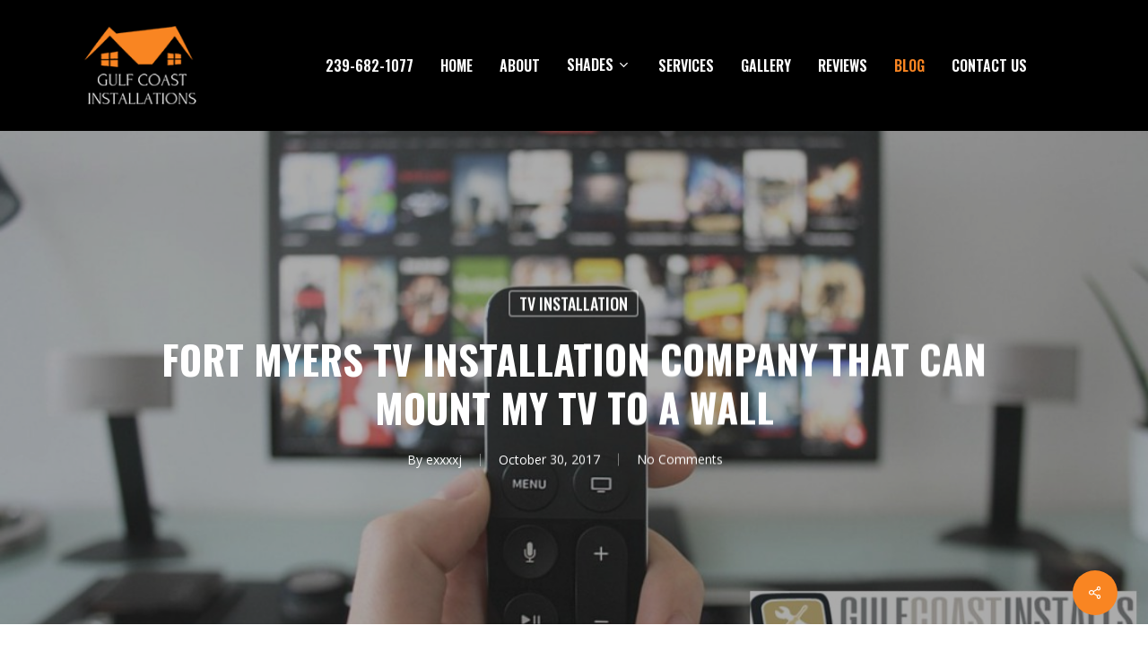

--- FILE ---
content_type: text/html; charset=UTF-8
request_url: https://gulfcoastinstallations.com/fort-myers-tv-installation/
body_size: 16155
content:
<!doctype html>
<html lang="en-US" class="no-js">
<head>
	<meta charset="UTF-8">
	<meta name="viewport" content="width=device-width, initial-scale=1, maximum-scale=1, user-scalable=0" /><meta name='robots' content='index, follow, max-image-preview:large, max-snippet:-1, max-video-preview:-1' />

	<!-- This site is optimized with the Yoast SEO plugin v26.8 - https://yoast.com/product/yoast-seo-wordpress/ -->
	<title>Fort Myers TV Installation Company That Can Mount My TV to a Wall</title>
	<meta name="description" content="Know a Fort Meyers TV installation company that can mount my TV to a wall? Why yes, yes we do and we&#039;re waiting for your call!" />
	<link rel="canonical" href="https://gulfcoastinstallations.com/fort-myers-tv-installation/" />
	<meta property="og:locale" content="en_US" />
	<meta property="og:type" content="article" />
	<meta property="og:title" content="Fort Myers TV Installation Company That Can Mount My TV to a Wall" />
	<meta property="og:description" content="Know a Fort Meyers TV installation company that can mount my TV to a wall? Why yes, yes we do and we&#039;re waiting for your call!" />
	<meta property="og:url" content="https://gulfcoastinstallations.com/fort-myers-tv-installation/" />
	<meta property="og:site_name" content="Gulf Coast Installations" />
	<meta property="article:publisher" content="https://www.facebook.com/gulfcoastinstallsswfl" />
	<meta property="article:published_time" content="2017-10-30T11:00:24+00:00" />
	<meta property="article:modified_time" content="2023-03-09T14:36:28+00:00" />
	<meta property="og:image" content="https://gulfcoastinstallations.com/wp-content/uploads/2017/10/fort-myers-tv-installation-1.jpg" />
	<meta property="og:image:width" content="1200" />
	<meta property="og:image:height" content="628" />
	<meta property="og:image:type" content="image/jpeg" />
	<meta name="author" content="exxxxj" />
	<meta name="twitter:card" content="summary_large_image" />
	<meta name="twitter:label1" content="Written by" />
	<meta name="twitter:data1" content="exxxxj" />
	<meta name="twitter:label2" content="Est. reading time" />
	<meta name="twitter:data2" content="3 minutes" />
	<script type="application/ld+json" class="yoast-schema-graph">{"@context":"https://schema.org","@graph":[{"@type":"Article","@id":"https://gulfcoastinstallations.com/fort-myers-tv-installation/#article","isPartOf":{"@id":"https://gulfcoastinstallations.com/fort-myers-tv-installation/"},"author":{"name":"exxxxj","@id":"https://gulfcoastinstallations.com/#/schema/person/15953d519fd5feb149c9312af529b461"},"headline":"Fort Myers TV Installation Company That Can Mount My TV to a Wall","datePublished":"2017-10-30T11:00:24+00:00","dateModified":"2023-03-09T14:36:28+00:00","mainEntityOfPage":{"@id":"https://gulfcoastinstallations.com/fort-myers-tv-installation/"},"wordCount":629,"publisher":{"@id":"https://gulfcoastinstallations.com/#organization"},"image":{"@id":"https://gulfcoastinstallations.com/fort-myers-tv-installation/#primaryimage"},"thumbnailUrl":"https://gulfcoastinstallations.com/wp-content/uploads/2017/10/fort-myers-tv-installation-1.jpg","keywords":["Fort Meyers TV Installation"],"articleSection":["TV Installation"],"inLanguage":"en-US"},{"@type":"WebPage","@id":"https://gulfcoastinstallations.com/fort-myers-tv-installation/","url":"https://gulfcoastinstallations.com/fort-myers-tv-installation/","name":"Fort Myers TV Installation Company That Can Mount My TV to a Wall","isPartOf":{"@id":"https://gulfcoastinstallations.com/#website"},"primaryImageOfPage":{"@id":"https://gulfcoastinstallations.com/fort-myers-tv-installation/#primaryimage"},"image":{"@id":"https://gulfcoastinstallations.com/fort-myers-tv-installation/#primaryimage"},"thumbnailUrl":"https://gulfcoastinstallations.com/wp-content/uploads/2017/10/fort-myers-tv-installation-1.jpg","datePublished":"2017-10-30T11:00:24+00:00","dateModified":"2023-03-09T14:36:28+00:00","description":"Know a Fort Meyers TV installation company that can mount my TV to a wall? Why yes, yes we do and we're waiting for your call!","breadcrumb":{"@id":"https://gulfcoastinstallations.com/fort-myers-tv-installation/#breadcrumb"},"inLanguage":"en-US","potentialAction":[{"@type":"ReadAction","target":["https://gulfcoastinstallations.com/fort-myers-tv-installation/"]}]},{"@type":"ImageObject","inLanguage":"en-US","@id":"https://gulfcoastinstallations.com/fort-myers-tv-installation/#primaryimage","url":"https://gulfcoastinstallations.com/wp-content/uploads/2017/10/fort-myers-tv-installation-1.jpg","contentUrl":"https://gulfcoastinstallations.com/wp-content/uploads/2017/10/fort-myers-tv-installation-1.jpg","width":1200,"height":628,"caption":"fort myers tv installation"},{"@type":"BreadcrumbList","@id":"https://gulfcoastinstallations.com/fort-myers-tv-installation/#breadcrumb","itemListElement":[{"@type":"ListItem","position":1,"name":"Home","item":"https://gulfcoastinstallations.com/"},{"@type":"ListItem","position":2,"name":"Blog","item":"https://gulfcoastinstallations.com/blog/"},{"@type":"ListItem","position":3,"name":"Fort Myers TV Installation Company That Can Mount My TV to a Wall"}]},{"@type":"WebSite","@id":"https://gulfcoastinstallations.com/#website","url":"https://gulfcoastinstallations.com/","name":"Gulf Coast Installations","description":"Just another WordPress site","publisher":{"@id":"https://gulfcoastinstallations.com/#organization"},"potentialAction":[{"@type":"SearchAction","target":{"@type":"EntryPoint","urlTemplate":"https://gulfcoastinstallations.com/?s={search_term_string}"},"query-input":{"@type":"PropertyValueSpecification","valueRequired":true,"valueName":"search_term_string"}}],"inLanguage":"en-US"},{"@type":"Organization","@id":"https://gulfcoastinstallations.com/#organization","name":"Gulf Coast Installations","alternateName":"Gulf Coast Installs","url":"https://gulfcoastinstallations.com/","logo":{"@type":"ImageObject","inLanguage":"en-US","@id":"https://gulfcoastinstallations.com/#/schema/logo/image/","url":"https://gulfcoastinstallations.com/wp-content/uploads/2020/06/installation-service.jpg","contentUrl":"https://gulfcoastinstallations.com/wp-content/uploads/2020/06/installation-service.jpg","width":152,"height":100,"caption":"Gulf Coast Installations"},"image":{"@id":"https://gulfcoastinstallations.com/#/schema/logo/image/"},"sameAs":["https://www.facebook.com/gulfcoastinstallsswfl"]},{"@type":"Person","@id":"https://gulfcoastinstallations.com/#/schema/person/15953d519fd5feb149c9312af529b461","name":"exxxxj","image":{"@type":"ImageObject","inLanguage":"en-US","@id":"https://gulfcoastinstallations.com/#/schema/person/image/","url":"https://secure.gravatar.com/avatar/a32ba45c80a3206d40e13379d259b6cd4dcc4ec43872cc67bccdd1d8d56f98b0?s=96&d=mm&r=g","contentUrl":"https://secure.gravatar.com/avatar/a32ba45c80a3206d40e13379d259b6cd4dcc4ec43872cc67bccdd1d8d56f98b0?s=96&d=mm&r=g","caption":"exxxxj"},"url":"https://gulfcoastinstallations.com/author/exxxxj/"}]}</script>
	<!-- / Yoast SEO plugin. -->


<link rel='dns-prefetch' href='//fonts.googleapis.com' />
<link rel="alternate" type="application/rss+xml" title="Gulf Coast Installations &raquo; Feed" href="https://gulfcoastinstallations.com/feed/" />
<link rel="alternate" title="oEmbed (JSON)" type="application/json+oembed" href="https://gulfcoastinstallations.com/wp-json/oembed/1.0/embed?url=https%3A%2F%2Fgulfcoastinstallations.com%2Ffort-myers-tv-installation%2F" />
<link rel="alternate" title="oEmbed (XML)" type="text/xml+oembed" href="https://gulfcoastinstallations.com/wp-json/oembed/1.0/embed?url=https%3A%2F%2Fgulfcoastinstallations.com%2Ffort-myers-tv-installation%2F&#038;format=xml" />
<style id='wp-img-auto-sizes-contain-inline-css' type='text/css'>
img:is([sizes=auto i],[sizes^="auto," i]){contain-intrinsic-size:3000px 1500px}
/*# sourceURL=wp-img-auto-sizes-contain-inline-css */
</style>
<style id='wp-emoji-styles-inline-css' type='text/css'>

	img.wp-smiley, img.emoji {
		display: inline !important;
		border: none !important;
		box-shadow: none !important;
		height: 1em !important;
		width: 1em !important;
		margin: 0 0.07em !important;
		vertical-align: -0.1em !important;
		background: none !important;
		padding: 0 !important;
	}
/*# sourceURL=wp-emoji-styles-inline-css */
</style>
<style id='wp-block-library-inline-css' type='text/css'>
:root{--wp-block-synced-color:#7a00df;--wp-block-synced-color--rgb:122,0,223;--wp-bound-block-color:var(--wp-block-synced-color);--wp-editor-canvas-background:#ddd;--wp-admin-theme-color:#007cba;--wp-admin-theme-color--rgb:0,124,186;--wp-admin-theme-color-darker-10:#006ba1;--wp-admin-theme-color-darker-10--rgb:0,107,160.5;--wp-admin-theme-color-darker-20:#005a87;--wp-admin-theme-color-darker-20--rgb:0,90,135;--wp-admin-border-width-focus:2px}@media (min-resolution:192dpi){:root{--wp-admin-border-width-focus:1.5px}}.wp-element-button{cursor:pointer}:root .has-very-light-gray-background-color{background-color:#eee}:root .has-very-dark-gray-background-color{background-color:#313131}:root .has-very-light-gray-color{color:#eee}:root .has-very-dark-gray-color{color:#313131}:root .has-vivid-green-cyan-to-vivid-cyan-blue-gradient-background{background:linear-gradient(135deg,#00d084,#0693e3)}:root .has-purple-crush-gradient-background{background:linear-gradient(135deg,#34e2e4,#4721fb 50%,#ab1dfe)}:root .has-hazy-dawn-gradient-background{background:linear-gradient(135deg,#faaca8,#dad0ec)}:root .has-subdued-olive-gradient-background{background:linear-gradient(135deg,#fafae1,#67a671)}:root .has-atomic-cream-gradient-background{background:linear-gradient(135deg,#fdd79a,#004a59)}:root .has-nightshade-gradient-background{background:linear-gradient(135deg,#330968,#31cdcf)}:root .has-midnight-gradient-background{background:linear-gradient(135deg,#020381,#2874fc)}:root{--wp--preset--font-size--normal:16px;--wp--preset--font-size--huge:42px}.has-regular-font-size{font-size:1em}.has-larger-font-size{font-size:2.625em}.has-normal-font-size{font-size:var(--wp--preset--font-size--normal)}.has-huge-font-size{font-size:var(--wp--preset--font-size--huge)}.has-text-align-center{text-align:center}.has-text-align-left{text-align:left}.has-text-align-right{text-align:right}.has-fit-text{white-space:nowrap!important}#end-resizable-editor-section{display:none}.aligncenter{clear:both}.items-justified-left{justify-content:flex-start}.items-justified-center{justify-content:center}.items-justified-right{justify-content:flex-end}.items-justified-space-between{justify-content:space-between}.screen-reader-text{border:0;clip-path:inset(50%);height:1px;margin:-1px;overflow:hidden;padding:0;position:absolute;width:1px;word-wrap:normal!important}.screen-reader-text:focus{background-color:#ddd;clip-path:none;color:#444;display:block;font-size:1em;height:auto;left:5px;line-height:normal;padding:15px 23px 14px;text-decoration:none;top:5px;width:auto;z-index:100000}html :where(.has-border-color){border-style:solid}html :where([style*=border-top-color]){border-top-style:solid}html :where([style*=border-right-color]){border-right-style:solid}html :where([style*=border-bottom-color]){border-bottom-style:solid}html :where([style*=border-left-color]){border-left-style:solid}html :where([style*=border-width]){border-style:solid}html :where([style*=border-top-width]){border-top-style:solid}html :where([style*=border-right-width]){border-right-style:solid}html :where([style*=border-bottom-width]){border-bottom-style:solid}html :where([style*=border-left-width]){border-left-style:solid}html :where(img[class*=wp-image-]){height:auto;max-width:100%}:where(figure){margin:0 0 1em}html :where(.is-position-sticky){--wp-admin--admin-bar--position-offset:var(--wp-admin--admin-bar--height,0px)}@media screen and (max-width:600px){html :where(.is-position-sticky){--wp-admin--admin-bar--position-offset:0px}}

/*# sourceURL=wp-block-library-inline-css */
</style><style id='global-styles-inline-css' type='text/css'>
:root{--wp--preset--aspect-ratio--square: 1;--wp--preset--aspect-ratio--4-3: 4/3;--wp--preset--aspect-ratio--3-4: 3/4;--wp--preset--aspect-ratio--3-2: 3/2;--wp--preset--aspect-ratio--2-3: 2/3;--wp--preset--aspect-ratio--16-9: 16/9;--wp--preset--aspect-ratio--9-16: 9/16;--wp--preset--color--black: #000000;--wp--preset--color--cyan-bluish-gray: #abb8c3;--wp--preset--color--white: #ffffff;--wp--preset--color--pale-pink: #f78da7;--wp--preset--color--vivid-red: #cf2e2e;--wp--preset--color--luminous-vivid-orange: #ff6900;--wp--preset--color--luminous-vivid-amber: #fcb900;--wp--preset--color--light-green-cyan: #7bdcb5;--wp--preset--color--vivid-green-cyan: #00d084;--wp--preset--color--pale-cyan-blue: #8ed1fc;--wp--preset--color--vivid-cyan-blue: #0693e3;--wp--preset--color--vivid-purple: #9b51e0;--wp--preset--gradient--vivid-cyan-blue-to-vivid-purple: linear-gradient(135deg,rgb(6,147,227) 0%,rgb(155,81,224) 100%);--wp--preset--gradient--light-green-cyan-to-vivid-green-cyan: linear-gradient(135deg,rgb(122,220,180) 0%,rgb(0,208,130) 100%);--wp--preset--gradient--luminous-vivid-amber-to-luminous-vivid-orange: linear-gradient(135deg,rgb(252,185,0) 0%,rgb(255,105,0) 100%);--wp--preset--gradient--luminous-vivid-orange-to-vivid-red: linear-gradient(135deg,rgb(255,105,0) 0%,rgb(207,46,46) 100%);--wp--preset--gradient--very-light-gray-to-cyan-bluish-gray: linear-gradient(135deg,rgb(238,238,238) 0%,rgb(169,184,195) 100%);--wp--preset--gradient--cool-to-warm-spectrum: linear-gradient(135deg,rgb(74,234,220) 0%,rgb(151,120,209) 20%,rgb(207,42,186) 40%,rgb(238,44,130) 60%,rgb(251,105,98) 80%,rgb(254,248,76) 100%);--wp--preset--gradient--blush-light-purple: linear-gradient(135deg,rgb(255,206,236) 0%,rgb(152,150,240) 100%);--wp--preset--gradient--blush-bordeaux: linear-gradient(135deg,rgb(254,205,165) 0%,rgb(254,45,45) 50%,rgb(107,0,62) 100%);--wp--preset--gradient--luminous-dusk: linear-gradient(135deg,rgb(255,203,112) 0%,rgb(199,81,192) 50%,rgb(65,88,208) 100%);--wp--preset--gradient--pale-ocean: linear-gradient(135deg,rgb(255,245,203) 0%,rgb(182,227,212) 50%,rgb(51,167,181) 100%);--wp--preset--gradient--electric-grass: linear-gradient(135deg,rgb(202,248,128) 0%,rgb(113,206,126) 100%);--wp--preset--gradient--midnight: linear-gradient(135deg,rgb(2,3,129) 0%,rgb(40,116,252) 100%);--wp--preset--font-size--small: 13px;--wp--preset--font-size--medium: 20px;--wp--preset--font-size--large: 36px;--wp--preset--font-size--x-large: 42px;--wp--preset--spacing--20: 0.44rem;--wp--preset--spacing--30: 0.67rem;--wp--preset--spacing--40: 1rem;--wp--preset--spacing--50: 1.5rem;--wp--preset--spacing--60: 2.25rem;--wp--preset--spacing--70: 3.38rem;--wp--preset--spacing--80: 5.06rem;--wp--preset--shadow--natural: 6px 6px 9px rgba(0, 0, 0, 0.2);--wp--preset--shadow--deep: 12px 12px 50px rgba(0, 0, 0, 0.4);--wp--preset--shadow--sharp: 6px 6px 0px rgba(0, 0, 0, 0.2);--wp--preset--shadow--outlined: 6px 6px 0px -3px rgb(255, 255, 255), 6px 6px rgb(0, 0, 0);--wp--preset--shadow--crisp: 6px 6px 0px rgb(0, 0, 0);}:root { --wp--style--global--content-size: 1300px;--wp--style--global--wide-size: 1300px; }:where(body) { margin: 0; }.wp-site-blocks > .alignleft { float: left; margin-right: 2em; }.wp-site-blocks > .alignright { float: right; margin-left: 2em; }.wp-site-blocks > .aligncenter { justify-content: center; margin-left: auto; margin-right: auto; }:where(.is-layout-flex){gap: 0.5em;}:where(.is-layout-grid){gap: 0.5em;}.is-layout-flow > .alignleft{float: left;margin-inline-start: 0;margin-inline-end: 2em;}.is-layout-flow > .alignright{float: right;margin-inline-start: 2em;margin-inline-end: 0;}.is-layout-flow > .aligncenter{margin-left: auto !important;margin-right: auto !important;}.is-layout-constrained > .alignleft{float: left;margin-inline-start: 0;margin-inline-end: 2em;}.is-layout-constrained > .alignright{float: right;margin-inline-start: 2em;margin-inline-end: 0;}.is-layout-constrained > .aligncenter{margin-left: auto !important;margin-right: auto !important;}.is-layout-constrained > :where(:not(.alignleft):not(.alignright):not(.alignfull)){max-width: var(--wp--style--global--content-size);margin-left: auto !important;margin-right: auto !important;}.is-layout-constrained > .alignwide{max-width: var(--wp--style--global--wide-size);}body .is-layout-flex{display: flex;}.is-layout-flex{flex-wrap: wrap;align-items: center;}.is-layout-flex > :is(*, div){margin: 0;}body .is-layout-grid{display: grid;}.is-layout-grid > :is(*, div){margin: 0;}body{padding-top: 0px;padding-right: 0px;padding-bottom: 0px;padding-left: 0px;}:root :where(.wp-element-button, .wp-block-button__link){background-color: #32373c;border-width: 0;color: #fff;font-family: inherit;font-size: inherit;font-style: inherit;font-weight: inherit;letter-spacing: inherit;line-height: inherit;padding-top: calc(0.667em + 2px);padding-right: calc(1.333em + 2px);padding-bottom: calc(0.667em + 2px);padding-left: calc(1.333em + 2px);text-decoration: none;text-transform: inherit;}.has-black-color{color: var(--wp--preset--color--black) !important;}.has-cyan-bluish-gray-color{color: var(--wp--preset--color--cyan-bluish-gray) !important;}.has-white-color{color: var(--wp--preset--color--white) !important;}.has-pale-pink-color{color: var(--wp--preset--color--pale-pink) !important;}.has-vivid-red-color{color: var(--wp--preset--color--vivid-red) !important;}.has-luminous-vivid-orange-color{color: var(--wp--preset--color--luminous-vivid-orange) !important;}.has-luminous-vivid-amber-color{color: var(--wp--preset--color--luminous-vivid-amber) !important;}.has-light-green-cyan-color{color: var(--wp--preset--color--light-green-cyan) !important;}.has-vivid-green-cyan-color{color: var(--wp--preset--color--vivid-green-cyan) !important;}.has-pale-cyan-blue-color{color: var(--wp--preset--color--pale-cyan-blue) !important;}.has-vivid-cyan-blue-color{color: var(--wp--preset--color--vivid-cyan-blue) !important;}.has-vivid-purple-color{color: var(--wp--preset--color--vivid-purple) !important;}.has-black-background-color{background-color: var(--wp--preset--color--black) !important;}.has-cyan-bluish-gray-background-color{background-color: var(--wp--preset--color--cyan-bluish-gray) !important;}.has-white-background-color{background-color: var(--wp--preset--color--white) !important;}.has-pale-pink-background-color{background-color: var(--wp--preset--color--pale-pink) !important;}.has-vivid-red-background-color{background-color: var(--wp--preset--color--vivid-red) !important;}.has-luminous-vivid-orange-background-color{background-color: var(--wp--preset--color--luminous-vivid-orange) !important;}.has-luminous-vivid-amber-background-color{background-color: var(--wp--preset--color--luminous-vivid-amber) !important;}.has-light-green-cyan-background-color{background-color: var(--wp--preset--color--light-green-cyan) !important;}.has-vivid-green-cyan-background-color{background-color: var(--wp--preset--color--vivid-green-cyan) !important;}.has-pale-cyan-blue-background-color{background-color: var(--wp--preset--color--pale-cyan-blue) !important;}.has-vivid-cyan-blue-background-color{background-color: var(--wp--preset--color--vivid-cyan-blue) !important;}.has-vivid-purple-background-color{background-color: var(--wp--preset--color--vivid-purple) !important;}.has-black-border-color{border-color: var(--wp--preset--color--black) !important;}.has-cyan-bluish-gray-border-color{border-color: var(--wp--preset--color--cyan-bluish-gray) !important;}.has-white-border-color{border-color: var(--wp--preset--color--white) !important;}.has-pale-pink-border-color{border-color: var(--wp--preset--color--pale-pink) !important;}.has-vivid-red-border-color{border-color: var(--wp--preset--color--vivid-red) !important;}.has-luminous-vivid-orange-border-color{border-color: var(--wp--preset--color--luminous-vivid-orange) !important;}.has-luminous-vivid-amber-border-color{border-color: var(--wp--preset--color--luminous-vivid-amber) !important;}.has-light-green-cyan-border-color{border-color: var(--wp--preset--color--light-green-cyan) !important;}.has-vivid-green-cyan-border-color{border-color: var(--wp--preset--color--vivid-green-cyan) !important;}.has-pale-cyan-blue-border-color{border-color: var(--wp--preset--color--pale-cyan-blue) !important;}.has-vivid-cyan-blue-border-color{border-color: var(--wp--preset--color--vivid-cyan-blue) !important;}.has-vivid-purple-border-color{border-color: var(--wp--preset--color--vivid-purple) !important;}.has-vivid-cyan-blue-to-vivid-purple-gradient-background{background: var(--wp--preset--gradient--vivid-cyan-blue-to-vivid-purple) !important;}.has-light-green-cyan-to-vivid-green-cyan-gradient-background{background: var(--wp--preset--gradient--light-green-cyan-to-vivid-green-cyan) !important;}.has-luminous-vivid-amber-to-luminous-vivid-orange-gradient-background{background: var(--wp--preset--gradient--luminous-vivid-amber-to-luminous-vivid-orange) !important;}.has-luminous-vivid-orange-to-vivid-red-gradient-background{background: var(--wp--preset--gradient--luminous-vivid-orange-to-vivid-red) !important;}.has-very-light-gray-to-cyan-bluish-gray-gradient-background{background: var(--wp--preset--gradient--very-light-gray-to-cyan-bluish-gray) !important;}.has-cool-to-warm-spectrum-gradient-background{background: var(--wp--preset--gradient--cool-to-warm-spectrum) !important;}.has-blush-light-purple-gradient-background{background: var(--wp--preset--gradient--blush-light-purple) !important;}.has-blush-bordeaux-gradient-background{background: var(--wp--preset--gradient--blush-bordeaux) !important;}.has-luminous-dusk-gradient-background{background: var(--wp--preset--gradient--luminous-dusk) !important;}.has-pale-ocean-gradient-background{background: var(--wp--preset--gradient--pale-ocean) !important;}.has-electric-grass-gradient-background{background: var(--wp--preset--gradient--electric-grass) !important;}.has-midnight-gradient-background{background: var(--wp--preset--gradient--midnight) !important;}.has-small-font-size{font-size: var(--wp--preset--font-size--small) !important;}.has-medium-font-size{font-size: var(--wp--preset--font-size--medium) !important;}.has-large-font-size{font-size: var(--wp--preset--font-size--large) !important;}.has-x-large-font-size{font-size: var(--wp--preset--font-size--x-large) !important;}
/*# sourceURL=global-styles-inline-css */
</style>

<link rel='stylesheet' id='salient-social-css' href='https://gulfcoastinstallations.com/wp-content/plugins/salient-social/css/style.css?ver=1.2.5' type='text/css' media='all' />
<style id='salient-social-inline-css' type='text/css'>

  .sharing-default-minimal .nectar-love.loved,
  body .nectar-social[data-color-override="override"].fixed > a:before, 
  body .nectar-social[data-color-override="override"].fixed .nectar-social-inner a,
  .sharing-default-minimal .nectar-social[data-color-override="override"] .nectar-social-inner a:hover,
  .nectar-social.vertical[data-color-override="override"] .nectar-social-inner a:hover {
    background-color: #f98522;
  }
  .nectar-social.hover .nectar-love.loved,
  .nectar-social.hover > .nectar-love-button a:hover,
  .nectar-social[data-color-override="override"].hover > div a:hover,
  #single-below-header .nectar-social[data-color-override="override"].hover > div a:hover,
  .nectar-social[data-color-override="override"].hover .share-btn:hover,
  .sharing-default-minimal .nectar-social[data-color-override="override"] .nectar-social-inner a {
    border-color: #f98522;
  }
  #single-below-header .nectar-social.hover .nectar-love.loved i,
  #single-below-header .nectar-social.hover[data-color-override="override"] a:hover,
  #single-below-header .nectar-social.hover[data-color-override="override"] a:hover i,
  #single-below-header .nectar-social.hover .nectar-love-button a:hover i,
  .nectar-love:hover i,
  .hover .nectar-love:hover .total_loves,
  .nectar-love.loved i,
  .nectar-social.hover .nectar-love.loved .total_loves,
  .nectar-social.hover .share-btn:hover, 
  .nectar-social[data-color-override="override"].hover .nectar-social-inner a:hover,
  .nectar-social[data-color-override="override"].hover > div:hover span,
  .sharing-default-minimal .nectar-social[data-color-override="override"] .nectar-social-inner a:not(:hover) i,
  .sharing-default-minimal .nectar-social[data-color-override="override"] .nectar-social-inner a:not(:hover) {
    color: #f98522;
  }
/*# sourceURL=salient-social-inline-css */
</style>
<link rel='stylesheet' id='wpos-slick-style-css' href='https://gulfcoastinstallations.com/wp-content/plugins/wp-logo-showcase-responsive-slider-slider/assets/css/slick.css?ver=3.8.7' type='text/css' media='all' />
<link rel='stylesheet' id='wpls-public-style-css' href='https://gulfcoastinstallations.com/wp-content/plugins/wp-logo-showcase-responsive-slider-slider/assets/css/wpls-public.css?ver=3.8.7' type='text/css' media='all' />
<link rel='stylesheet' id='font-awesome-css' href='https://gulfcoastinstallations.com/wp-content/themes/salient/css/font-awesome-legacy.min.css?ver=4.7.1' type='text/css' media='all' />
<link rel='stylesheet' id='salient-grid-system-css' href='https://gulfcoastinstallations.com/wp-content/themes/salient/css/build/grid-system.css?ver=16.2.2' type='text/css' media='all' />
<link rel='stylesheet' id='main-styles-css' href='https://gulfcoastinstallations.com/wp-content/themes/salient/css/build/style.css?ver=16.2.2' type='text/css' media='all' />
<link rel='stylesheet' id='nectar-single-styles-css' href='https://gulfcoastinstallations.com/wp-content/themes/salient/css/build/single.css?ver=16.2.2' type='text/css' media='all' />
<link rel='stylesheet' id='nectar_default_font_open_sans-css' href='https://fonts.googleapis.com/css?family=Open+Sans%3A300%2C400%2C600%2C700&#038;subset=latin%2Clatin-ext' type='text/css' media='all' />
<link rel='stylesheet' id='responsive-css' href='https://gulfcoastinstallations.com/wp-content/themes/salient/css/build/responsive.css?ver=16.2.2' type='text/css' media='all' />
<link rel='stylesheet' id='skin-material-css' href='https://gulfcoastinstallations.com/wp-content/themes/salient/css/build/skin-material.css?ver=16.2.2' type='text/css' media='all' />
<link rel='stylesheet' id='salient-wp-menu-dynamic-css' href='https://gulfcoastinstallations.com/wp-content/uploads/salient/menu-dynamic.css?ver=48737' type='text/css' media='all' />
<link rel='stylesheet' id='nectar-widget-posts-css' href='https://gulfcoastinstallations.com/wp-content/themes/salient/css/build/elements/widget-nectar-posts.css?ver=16.2.2' type='text/css' media='all' />
<link rel='stylesheet' id='dynamic-css-css' href='https://gulfcoastinstallations.com/wp-content/themes/salient/css/salient-dynamic-styles.css?ver=55874' type='text/css' media='all' />
<style id='dynamic-css-inline-css' type='text/css'>
#page-header-bg[data-post-hs="default_minimal"] .inner-wrap{text-align:center}#page-header-bg[data-post-hs="default_minimal"] .inner-wrap >a,.material #page-header-bg.fullscreen-header .inner-wrap >a{color:#fff;font-weight:600;border:var(--nectar-border-thickness) solid rgba(255,255,255,0.4);padding:4px 10px;margin:5px 6px 0 5px;display:inline-block;transition:all 0.2s ease;-webkit-transition:all 0.2s ease;font-size:14px;line-height:18px}body.material #page-header-bg.fullscreen-header .inner-wrap >a{margin-bottom:15px;}body.material #page-header-bg.fullscreen-header .inner-wrap >a{border:none;padding:6px 10px}body[data-button-style^="rounded"] #page-header-bg[data-post-hs="default_minimal"] .inner-wrap >a,body[data-button-style^="rounded"].material #page-header-bg.fullscreen-header .inner-wrap >a{border-radius:100px}body.single [data-post-hs="default_minimal"] #single-below-header span,body.single .heading-title[data-header-style="default_minimal"] #single-below-header span{line-height:14px;}#page-header-bg[data-post-hs="default_minimal"] #single-below-header{text-align:center;position:relative;z-index:100}#page-header-bg[data-post-hs="default_minimal"] #single-below-header span{float:none;display:inline-block}#page-header-bg[data-post-hs="default_minimal"] .inner-wrap >a:hover,#page-header-bg[data-post-hs="default_minimal"] .inner-wrap >a:focus{border-color:transparent}#page-header-bg.fullscreen-header .avatar,#page-header-bg[data-post-hs="default_minimal"] .avatar{border-radius:100%}#page-header-bg.fullscreen-header .meta-author span,#page-header-bg[data-post-hs="default_minimal"] .meta-author span{display:block}#page-header-bg.fullscreen-header .meta-author img{margin-bottom:0;height:50px;width:auto}#page-header-bg[data-post-hs="default_minimal"] .meta-author img{margin-bottom:0;height:40px;width:auto}#page-header-bg[data-post-hs="default_minimal"] .author-section{position:absolute;bottom:30px}#page-header-bg.fullscreen-header .meta-author,#page-header-bg[data-post-hs="default_minimal"] .meta-author{font-size:18px}#page-header-bg.fullscreen-header .author-section .meta-date,#page-header-bg[data-post-hs="default_minimal"] .author-section .meta-date{font-size:12px;color:rgba(255,255,255,0.8)}#page-header-bg.fullscreen-header .author-section .meta-date i{font-size:12px}#page-header-bg[data-post-hs="default_minimal"] .author-section .meta-date i{font-size:11px;line-height:14px}#page-header-bg[data-post-hs="default_minimal"] .author-section .avatar-post-info{position:relative;top:-5px}#page-header-bg.fullscreen-header .author-section a,#page-header-bg[data-post-hs="default_minimal"] .author-section a{display:block;margin-bottom:-2px}#page-header-bg[data-post-hs="default_minimal"] .author-section a{font-size:14px;line-height:14px}#page-header-bg.fullscreen-header .author-section a:hover,#page-header-bg[data-post-hs="default_minimal"] .author-section a:hover{color:rgba(255,255,255,0.85)!important}#page-header-bg.fullscreen-header .author-section,#page-header-bg[data-post-hs="default_minimal"] .author-section{width:100%;z-index:10;text-align:center}#page-header-bg.fullscreen-header .author-section{margin-top:25px;}#page-header-bg.fullscreen-header .author-section span,#page-header-bg[data-post-hs="default_minimal"] .author-section span{padding-left:0;line-height:20px;font-size:20px}#page-header-bg.fullscreen-header .author-section .avatar-post-info,#page-header-bg[data-post-hs="default_minimal"] .author-section .avatar-post-info{margin-left:10px}#page-header-bg.fullscreen-header .author-section .avatar-post-info,#page-header-bg.fullscreen-header .author-section .meta-author,#page-header-bg[data-post-hs="default_minimal"] .author-section .avatar-post-info,#page-header-bg[data-post-hs="default_minimal"] .author-section .meta-author{text-align:left;display:inline-block;top:9px}@media only screen and (min-width :690px) and (max-width :999px){body.single-post #page-header-bg[data-post-hs="default_minimal"]{padding-top:10%;padding-bottom:10%;}}@media only screen and (max-width :690px){#ajax-content-wrap #page-header-bg[data-post-hs="default_minimal"] #single-below-header span:not(.rich-snippet-hidden),#ajax-content-wrap .row.heading-title[data-header-style="default_minimal"] .col.section-title span.meta-category{display:inline-block;}.container-wrap[data-remove-post-comment-number="0"][data-remove-post-author="0"][data-remove-post-date="0"] .heading-title[data-header-style="default_minimal"] #single-below-header > span,#page-header-bg[data-post-hs="default_minimal"] .span_6[data-remove-post-comment-number="0"][data-remove-post-author="0"][data-remove-post-date="0"] #single-below-header > span{padding:0 8px;}.container-wrap[data-remove-post-comment-number="0"][data-remove-post-author="0"][data-remove-post-date="0"] .heading-title[data-header-style="default_minimal"] #single-below-header span,#page-header-bg[data-post-hs="default_minimal"] .span_6[data-remove-post-comment-number="0"][data-remove-post-author="0"][data-remove-post-date="0"] #single-below-header span{font-size:13px;line-height:10px;}.material #page-header-bg.fullscreen-header .author-section{margin-top:5px;}#page-header-bg.fullscreen-header .author-section{bottom:20px;}#page-header-bg.fullscreen-header .author-section .meta-date:not(.updated){margin-top:-4px;display:block;}#page-header-bg.fullscreen-header .author-section .avatar-post-info{margin:10px 0 0 0;}}#page-header-bg h1,#page-header-bg .subheader,.nectar-box-roll .overlaid-content h1,.nectar-box-roll .overlaid-content .subheader,#page-header-bg #portfolio-nav a i,body .section-title #portfolio-nav a:hover i,.page-header-no-bg h1,.page-header-no-bg span,#page-header-bg #portfolio-nav a i,#page-header-bg span,#page-header-bg #single-below-header a:hover,#page-header-bg #single-below-header a:focus,#page-header-bg.fullscreen-header .author-section a{color:#ffffff!important;}body #page-header-bg .pinterest-share i,body #page-header-bg .facebook-share i,body #page-header-bg .linkedin-share i,body #page-header-bg .twitter-share i,body #page-header-bg .google-plus-share i,body #page-header-bg .icon-salient-heart,body #page-header-bg .icon-salient-heart-2{color:#ffffff;}#page-header-bg[data-post-hs="default_minimal"] .inner-wrap > a:not(:hover){color:#ffffff;border-color:rgba(255,255,255,0.4);}.single #page-header-bg #single-below-header > span{border-color:rgba(255,255,255,0.4);}body .section-title #portfolio-nav a:hover i{opacity:0.75;}.single #page-header-bg .blog-title #single-meta .nectar-social.hover > div a,.single #page-header-bg .blog-title #single-meta > div a,.single #page-header-bg .blog-title #single-meta ul .n-shortcode a,#page-header-bg .blog-title #single-meta .nectar-social.hover .share-btn{border-color:rgba(255,255,255,0.4);}.single #page-header-bg .blog-title #single-meta .nectar-social.hover > div a:hover,#page-header-bg .blog-title #single-meta .nectar-social.hover .share-btn:hover,.single #page-header-bg .blog-title #single-meta div > a:hover,.single #page-header-bg .blog-title #single-meta ul .n-shortcode a:hover,.single #page-header-bg .blog-title #single-meta ul li:not(.meta-share-count):hover > a{border-color:rgba(255,255,255,1);}.single #page-header-bg #single-meta div span,.single #page-header-bg #single-meta > div a,.single #page-header-bg #single-meta > div i{color:#ffffff!important;}.single #page-header-bg #single-meta ul .meta-share-count .nectar-social a i{color:rgba(255,255,255,0.7)!important;}.single #page-header-bg #single-meta ul .meta-share-count .nectar-social a:hover i{color:rgba(255,255,255,1)!important;}@media only screen and (min-width:1000px){body #ajax-content-wrap.no-scroll{min-height:calc(100vh - 146px);height:calc(100vh - 146px)!important;}}@media only screen and (min-width:1000px){#page-header-wrap.fullscreen-header,#page-header-wrap.fullscreen-header #page-header-bg,html:not(.nectar-box-roll-loaded) .nectar-box-roll > #page-header-bg.fullscreen-header,.nectar_fullscreen_zoom_recent_projects,#nectar_fullscreen_rows:not(.afterLoaded) > div{height:calc(100vh - 145px);}.wpb_row.vc_row-o-full-height.top-level,.wpb_row.vc_row-o-full-height.top-level > .col.span_12{min-height:calc(100vh - 145px);}html:not(.nectar-box-roll-loaded) .nectar-box-roll > #page-header-bg.fullscreen-header{top:146px;}.nectar-slider-wrap[data-fullscreen="true"]:not(.loaded),.nectar-slider-wrap[data-fullscreen="true"]:not(.loaded) .swiper-container{height:calc(100vh - 144px)!important;}.admin-bar .nectar-slider-wrap[data-fullscreen="true"]:not(.loaded),.admin-bar .nectar-slider-wrap[data-fullscreen="true"]:not(.loaded) .swiper-container{height:calc(100vh - 144px - 32px)!important;}}.admin-bar[class*="page-template-template-no-header"] .wpb_row.vc_row-o-full-height.top-level,.admin-bar[class*="page-template-template-no-header"] .wpb_row.vc_row-o-full-height.top-level > .col.span_12{min-height:calc(100vh - 32px);}body[class*="page-template-template-no-header"] .wpb_row.vc_row-o-full-height.top-level,body[class*="page-template-template-no-header"] .wpb_row.vc_row-o-full-height.top-level > .col.span_12{min-height:100vh;}@media only screen and (max-width:999px){.using-mobile-browser #nectar_fullscreen_rows:not(.afterLoaded):not([data-mobile-disable="on"]) > div{height:calc(100vh - 141px);}.using-mobile-browser .wpb_row.vc_row-o-full-height.top-level,.using-mobile-browser .wpb_row.vc_row-o-full-height.top-level > .col.span_12,[data-permanent-transparent="1"].using-mobile-browser .wpb_row.vc_row-o-full-height.top-level,[data-permanent-transparent="1"].using-mobile-browser .wpb_row.vc_row-o-full-height.top-level > .col.span_12{min-height:calc(100vh - 141px);}html:not(.nectar-box-roll-loaded) .nectar-box-roll > #page-header-bg.fullscreen-header,.nectar_fullscreen_zoom_recent_projects,.nectar-slider-wrap[data-fullscreen="true"]:not(.loaded),.nectar-slider-wrap[data-fullscreen="true"]:not(.loaded) .swiper-container,#nectar_fullscreen_rows:not(.afterLoaded):not([data-mobile-disable="on"]) > div{height:calc(100vh - 88px);}.wpb_row.vc_row-o-full-height.top-level,.wpb_row.vc_row-o-full-height.top-level > .col.span_12{min-height:calc(100vh - 88px);}body[data-transparent-header="false"] #ajax-content-wrap.no-scroll{min-height:calc(100vh - 88px);height:calc(100vh - 88px);}}.screen-reader-text,.nectar-skip-to-content:not(:focus){border:0;clip:rect(1px,1px,1px,1px);clip-path:inset(50%);height:1px;margin:-1px;overflow:hidden;padding:0;position:absolute!important;width:1px;word-wrap:normal!important;}.row .col img:not([srcset]){width:auto;}.row .col img.img-with-animation.nectar-lazy:not([srcset]){width:100%;}
.mc-field-group input{
    background:#fff !important;
}

#mc-embedded-subscribe{
    background:#f98522 !important;
    color:#fff !important;
    font-size: 18px !important;
    padding-top: 18px !important;
    padding-bottom: 20px !important;
    padding-left: 40px !important;
    padding-right: 40px !important;
}

#mc_embed_signup{
    background:transparent !important;
}

#mc_embed_signup form{
    padding:0px !important;
}

#mc_embed_signup .mc-field-group, #mc-embedded-subscribe{
    width:100% !important;
}

#mc_embed_signup .mc-field-group.size1of2{
    width:50% !important;
}

.call-btn-top span{
    font-size:35px !important;
}

ul.slick-dots{
    display:none !important;
}

@media only screen and (max-width: 1346px) and (min-width: 1000px){
    .nectar-button.large.see-through-2 span{
        font-size: 20px!important;
    }
}
/*# sourceURL=dynamic-css-inline-css */
</style>
<link rel='stylesheet' id='redux-google-fonts-salient_redux-css' href='https://fonts.googleapis.com/css?family=Oswald%3A600%2C700%2C300%2C500%2C400%7COpen+Sans%3A400&#038;ver=6.9' type='text/css' media='all' />
<script type="text/javascript" src="https://gulfcoastinstallations.com/wp-includes/js/jquery/jquery.min.js?ver=3.7.1" id="jquery-core-js"></script>
<script type="text/javascript" src="https://gulfcoastinstallations.com/wp-includes/js/jquery/jquery-migrate.min.js?ver=3.4.1" id="jquery-migrate-js"></script>
<script></script><link rel="https://api.w.org/" href="https://gulfcoastinstallations.com/wp-json/" /><link rel="alternate" title="JSON" type="application/json" href="https://gulfcoastinstallations.com/wp-json/wp/v2/posts/643" /><link rel="EditURI" type="application/rsd+xml" title="RSD" href="https://gulfcoastinstallations.com/xmlrpc.php?rsd" />
<meta name="generator" content="WordPress 6.9" />
<link rel='shortlink' href='https://gulfcoastinstallations.com/?p=643' />
<script>
  gtag('config', 'AW-1018515387/xHQ-CIXvz90CELuf1eUD', {
    'phone_conversion_number': '(727)-710-5224'
  });
</script>
<!-- Google tag (gtag.js) -->
<script async src="https://www.googletagmanager.com/gtag/js?id=G-FYNZXY0FVC"></script>
<script>
  window.dataLayer = window.dataLayer || [];
  function gtag(){dataLayer.push(arguments);}
  gtag('js', new Date());

  gtag('config', 'G-FYNZXY0FVC');
</script>
<script type='text/javascript' id='pagemapIdscript' defer src='https://bot.linkbot.com/bot.js#46017-48d21?property-id=46017-48d21'></script><script type="text/javascript"> var root = document.getElementsByTagName( "html" )[0]; root.setAttribute( "class", "js" ); </script><meta name="generator" content="Powered by WPBakery Page Builder - drag and drop page builder for WordPress."/>
<link rel="icon" href="https://gulfcoastinstallations.com/wp-content/uploads/2020/04/cropped-site-icon-fav-32x32.png" sizes="32x32" />
<link rel="icon" href="https://gulfcoastinstallations.com/wp-content/uploads/2020/04/cropped-site-icon-fav-192x192.png" sizes="192x192" />
<link rel="apple-touch-icon" href="https://gulfcoastinstallations.com/wp-content/uploads/2020/04/cropped-site-icon-fav-180x180.png" />
<meta name="msapplication-TileImage" content="https://gulfcoastinstallations.com/wp-content/uploads/2020/04/cropped-site-icon-fav-270x270.png" />
<noscript><style> .wpb_animate_when_almost_visible { opacity: 1; }</style></noscript><link data-pagespeed-no-defer data-nowprocket data-wpacu-skip data-no-optimize data-noptimize rel='stylesheet' id='main-styles-non-critical-css' href='https://gulfcoastinstallations.com/wp-content/themes/salient/css/build/style-non-critical.css?ver=16.2.2' type='text/css' media='all' />
<link data-pagespeed-no-defer data-nowprocket data-wpacu-skip data-no-optimize data-noptimize rel='stylesheet' id='fancyBox-css' href='https://gulfcoastinstallations.com/wp-content/themes/salient/css/build/plugins/jquery.fancybox.css?ver=3.3.1' type='text/css' media='all' />
<link data-pagespeed-no-defer data-nowprocket data-wpacu-skip data-no-optimize data-noptimize rel='stylesheet' id='nectar-ocm-core-css' href='https://gulfcoastinstallations.com/wp-content/themes/salient/css/build/off-canvas/core.css?ver=16.2.2' type='text/css' media='all' />
<link data-pagespeed-no-defer data-nowprocket data-wpacu-skip data-no-optimize data-noptimize rel='stylesheet' id='nectar-ocm-simple-css' href='https://gulfcoastinstallations.com/wp-content/themes/salient/css/build/off-canvas/simple-dropdown.css?ver=16.2.2' type='text/css' media='all' />
</head><body class="wp-singular post-template-default single single-post postid-643 single-format-standard wp-theme-salient material wpb-js-composer js-comp-ver-7.6 vc_responsive" data-footer-reveal="false" data-footer-reveal-shadow="none" data-header-format="default" data-body-border="off" data-boxed-style="" data-header-breakpoint="1000" data-dropdown-style="minimal" data-cae="easeOutCubic" data-cad="750" data-megamenu-width="contained" data-aie="none" data-ls="fancybox" data-apte="standard" data-hhun="0" data-fancy-form-rcs="default" data-form-style="default" data-form-submit="regular" data-is="minimal" data-button-style="slightly_rounded_shadow" data-user-account-button="false" data-flex-cols="true" data-col-gap="default" data-header-inherit-rc="false" data-header-search="false" data-animated-anchors="true" data-ajax-transitions="false" data-full-width-header="false" data-slide-out-widget-area="true" data-slide-out-widget-area-style="simple" data-user-set-ocm="1" data-loading-animation="none" data-bg-header="true" data-responsive="1" data-ext-responsive="true" data-ext-padding="90" data-header-resize="1" data-header-color="custom" data-transparent-header="false" data-cart="false" data-remove-m-parallax="" data-remove-m-video-bgs="" data-m-animate="0" data-force-header-trans-color="light" data-smooth-scrolling="0" data-permanent-transparent="false" >
	
	<script type="text/javascript">
	 (function(window, document) {

		 if(navigator.userAgent.match(/(Android|iPod|iPhone|iPad|BlackBerry|IEMobile|Opera Mini)/)) {
			 document.body.className += " using-mobile-browser mobile ";
		 }
		 if(navigator.userAgent.match(/Mac/) && navigator.maxTouchPoints && navigator.maxTouchPoints > 2) {
			document.body.className += " using-ios-device ";
		}

		 if( !("ontouchstart" in window) ) {

			 var body = document.querySelector("body");
			 var winW = window.innerWidth;
			 var bodyW = body.clientWidth;

			 if (winW > bodyW + 4) {
				 body.setAttribute("style", "--scroll-bar-w: " + (winW - bodyW - 4) + "px");
			 } else {
				 body.setAttribute("style", "--scroll-bar-w: 0px");
			 }
		 }

	 })(window, document);
   </script><a href="#ajax-content-wrap" class="nectar-skip-to-content">Skip to main content</a><div class="ocm-effect-wrap"><div class="ocm-effect-wrap-inner">	
	<div id="header-space"  data-header-mobile-fixed='1'></div> 
	
		<div id="header-outer" data-has-menu="true" data-has-buttons="yes" data-header-button_style="default" data-using-pr-menu="false" data-mobile-fixed="1" data-ptnm="false" data-lhe="default" data-user-set-bg="#000000" data-format="default" data-permanent-transparent="false" data-megamenu-rt="0" data-remove-fixed="0" data-header-resize="1" data-cart="false" data-transparency-option="0" data-box-shadow="small" data-shrink-num="6" data-using-secondary="0" data-using-logo="1" data-logo-height="90" data-m-logo-height="65" data-padding="28" data-full-width="false" data-condense="false" >
		
<div id="search-outer" class="nectar">
	<div id="search">
		<div class="container">
			 <div id="search-box">
				 <div class="inner-wrap">
					 <div class="col span_12">
						  <form role="search" action="https://gulfcoastinstallations.com/" method="GET">
														 <input type="text" name="s"  value="" aria-label="Search" placeholder="Search" />
							 
						<span>Hit enter to search or ESC to close</span>
												</form>
					</div><!--/span_12-->
				</div><!--/inner-wrap-->
			 </div><!--/search-box-->
			 <div id="close"><a href="#"><span class="screen-reader-text">Close Search</span>
				<span class="close-wrap"> <span class="close-line close-line1"></span> <span class="close-line close-line2"></span> </span>				 </a></div>
		 </div><!--/container-->
	</div><!--/search-->
</div><!--/search-outer-->

<header id="top">
	<div class="container">
		<div class="row">
			<div class="col span_3">
								<a id="logo" href="https://gulfcoastinstallations.com" data-supplied-ml-starting-dark="false" data-supplied-ml-starting="false" data-supplied-ml="false" >
					<img class="stnd skip-lazy default-logo dark-version" width="152" height="100" alt="Gulf Coast Installations" src="https://gulfcoastinstallations.com/wp-content/uploads/2020/01/logo.png" srcset="https://gulfcoastinstallations.com/wp-content/uploads/2020/01/logo.png 1x, https://gulfcoastinstallations.com/wp-content/uploads/2020/01/logo.png 2x" />				</a>
							</div><!--/span_3-->

			<div class="col span_9 col_last">
									<div class="nectar-mobile-only mobile-header"><div class="inner"></div></div>
													<div class="slide-out-widget-area-toggle mobile-icon simple" data-custom-color="false" data-icon-animation="simple-transform">
						<div> <a href="#sidewidgetarea" role="button" aria-label="Navigation Menu" aria-expanded="false" class="closed">
							<span class="screen-reader-text">Menu</span><span aria-hidden="true"> <i class="lines-button x2"> <i class="lines"></i> </i> </span>
						</a></div>
					</div>
				
									<nav>
													<ul class="sf-menu">
								<li id="menu-item-1668" class="menu-item menu-item-type-custom menu-item-object-custom nectar-regular-menu-item menu-item-1668"><a href="tel:239-682-1077"><span class="menu-title-text">239-682-1077</span></a></li>
<li id="menu-item-10" class="menu-item menu-item-type-post_type menu-item-object-page menu-item-home nectar-regular-menu-item menu-item-10"><a href="https://gulfcoastinstallations.com/"><span class="menu-title-text">Home</span></a></li>
<li id="menu-item-1370" class="menu-item menu-item-type-post_type menu-item-object-page nectar-regular-menu-item menu-item-1370"><a href="https://gulfcoastinstallations.com/about/"><span class="menu-title-text">About</span></a></li>
<li id="menu-item-2988" class="menu-item menu-item-type-custom menu-item-object-custom menu-item-has-children nectar-regular-menu-item sf-with-ul menu-item-2988"><a href="#"><span class="menu-title-text">Shades</span><span class="sf-sub-indicator"><i class="fa fa-angle-down icon-in-menu" aria-hidden="true"></i></span></a>
<ul class="sub-menu">
	<li id="menu-item-2990" class="menu-item menu-item-type-post_type menu-item-object-page nectar-regular-menu-item menu-item-2990"><a href="https://gulfcoastinstallations.com/clara-shades/"><span class="menu-title-text">Clara Shades</span></a></li>
	<li id="menu-item-2989" class="menu-item menu-item-type-post_type menu-item-object-page nectar-regular-menu-item menu-item-2989"><a href="https://gulfcoastinstallations.com/jgeiger-shades/"><span class="menu-title-text">J Geiger Shades</span></a></li>
	<li id="menu-item-3018" class="menu-item menu-item-type-post_type menu-item-object-page nectar-regular-menu-item menu-item-3018"><a href="https://gulfcoastinstallations.com/proseo-shades/"><span class="menu-title-text">Proseo Shades</span></a></li>
</ul>
</li>
<li id="menu-item-67" class="menu-item menu-item-type-post_type menu-item-object-page nectar-regular-menu-item menu-item-67"><a href="https://gulfcoastinstallations.com/services/"><span class="menu-title-text">Services</span></a></li>
<li id="menu-item-1406" class="menu-item menu-item-type-post_type menu-item-object-page nectar-regular-menu-item menu-item-1406"><a href="https://gulfcoastinstallations.com/gallery/"><span class="menu-title-text">Gallery</span></a></li>
<li id="menu-item-1389" class="menu-item menu-item-type-post_type menu-item-object-page nectar-regular-menu-item menu-item-1389"><a href="https://gulfcoastinstallations.com/reviews/"><span class="menu-title-text">Reviews</span></a></li>
<li id="menu-item-1457" class="menu-item menu-item-type-post_type menu-item-object-page current_page_parent nectar-regular-menu-item menu-item-1457"><a href="https://gulfcoastinstallations.com/blog/"><span class="menu-title-text">Blog</span></a></li>
<li id="menu-item-1377" class="menu-item menu-item-type-post_type menu-item-object-page nectar-regular-menu-item menu-item-1377"><a href="https://gulfcoastinstallations.com/contact/"><span class="menu-title-text">Contact Us</span></a></li>
							</ul>
													<ul class="buttons sf-menu" data-user-set-ocm="1">

								
							</ul>
						
					</nav>

					
				</div><!--/span_9-->

				
			</div><!--/row-->
			
<div id="mobile-menu" data-mobile-fixed="1">

	<div class="inner">

		
		<div class="menu-items-wrap" data-has-secondary-text="false">

			<ul>
				<li class="menu-item menu-item-type-custom menu-item-object-custom menu-item-1668"><a href="tel:239-682-1077">239-682-1077</a></li>
<li class="menu-item menu-item-type-post_type menu-item-object-page menu-item-home menu-item-10"><a href="https://gulfcoastinstallations.com/">Home</a></li>
<li class="menu-item menu-item-type-post_type menu-item-object-page menu-item-1370"><a href="https://gulfcoastinstallations.com/about/">About</a></li>
<li class="menu-item menu-item-type-custom menu-item-object-custom menu-item-has-children menu-item-2988"><a href="#">Shades</a>
<ul class="sub-menu">
	<li class="menu-item menu-item-type-post_type menu-item-object-page menu-item-2990"><a href="https://gulfcoastinstallations.com/clara-shades/">Clara Shades</a></li>
	<li class="menu-item menu-item-type-post_type menu-item-object-page menu-item-2989"><a href="https://gulfcoastinstallations.com/jgeiger-shades/">J Geiger Shades</a></li>
	<li class="menu-item menu-item-type-post_type menu-item-object-page menu-item-3018"><a href="https://gulfcoastinstallations.com/proseo-shades/">Proseo Shades</a></li>
</ul>
</li>
<li class="menu-item menu-item-type-post_type menu-item-object-page menu-item-67"><a href="https://gulfcoastinstallations.com/services/">Services</a></li>
<li class="menu-item menu-item-type-post_type menu-item-object-page menu-item-1406"><a href="https://gulfcoastinstallations.com/gallery/">Gallery</a></li>
<li class="menu-item menu-item-type-post_type menu-item-object-page menu-item-1389"><a href="https://gulfcoastinstallations.com/reviews/">Reviews</a></li>
<li class="menu-item menu-item-type-post_type menu-item-object-page current_page_parent menu-item-1457"><a href="https://gulfcoastinstallations.com/blog/">Blog</a></li>
<li class="menu-item menu-item-type-post_type menu-item-object-page menu-item-1377"><a href="https://gulfcoastinstallations.com/contact/">Contact Us</a></li>


			</ul>

			
		</div><!--/menu-items-wrap-->

		<div class="below-menu-items-wrap">
					</div><!--/below-menu-items-wrap-->

	</div><!--/inner-->

</div><!--/mobile-menu-->
		</div><!--/container-->
	</header>		
	</div>
		<div id="ajax-content-wrap">
<div id="page-header-wrap" data-animate-in-effect="none" data-midnight="light" class="" style="height: 550px;"><div id="page-header-bg" class="not-loaded  hentry" data-post-hs="default_minimal" data-padding-amt="normal" data-animate-in-effect="none" data-midnight="light" data-text-effect="" data-bg-pos="center" data-alignment="left" data-alignment-v="middle" data-parallax="0" data-height="550"  style="height:550px;">					<div class="page-header-bg-image-wrap" id="nectar-page-header-p-wrap" data-parallax-speed="fast">
						<div class="page-header-bg-image" style="background-image: url(https://gulfcoastinstallations.com/wp-content/uploads/2017/10/fort-myers-tv-installation-1.jpg);"></div>
					</div> 
				<div class="container"><img loading="lazy" class="hidden-social-img" src="https://gulfcoastinstallations.com/wp-content/uploads/2017/10/fort-myers-tv-installation-1.jpg" alt="Fort Myers TV Installation Company That Can Mount My TV to a Wall" style="display: none;" />
					<div class="row">
						<div class="col span_6 section-title blog-title" data-remove-post-date="0" data-remove-post-author="0" data-remove-post-comment-number="0">
							<div class="inner-wrap">

								<a class="tv-installation" href="https://gulfcoastinstallations.com/category/tv-installation/">TV Installation</a>
								<h1 class="entry-title">Fort Myers TV Installation Company That Can Mount My TV to a Wall</h1>

								

																	<div id="single-below-header" data-hide-on-mobile="false">
										<span class="meta-author vcard author"><span class="fn"><span class="author-leading">By</span> <a href="https://gulfcoastinstallations.com/author/exxxxj/" title="Posts by exxxxj" rel="author">exxxxj</a></span></span><span class="meta-date date published">October 30, 2017</span><span class="meta-date date updated rich-snippet-hidden">March 9th, 2023</span><span class="meta-comment-count"><a href="https://gulfcoastinstallations.com/fort-myers-tv-installation/#respond">No Comments</a></span>									</div><!--/single-below-header-->
						
											</div>

				</div><!--/section-title-->
							</div><!--/row-->

			


			</div>
</div>

</div>

<div class="container-wrap no-sidebar" data-midnight="dark" data-remove-post-date="0" data-remove-post-author="0" data-remove-post-comment-number="0">
	<div class="container main-content">

		
		<div class="row">

			
			<div class="post-area col  span_12 col_last" role="main">

			
<article id="post-643" class="post-643 post type-post status-publish format-standard has-post-thumbnail category-tv-installation tag-fort-meyers-tv-installation">
  
  <div class="inner-wrap">

		<div class="post-content" data-hide-featured-media="0">
      
        <div class="content-inner"><p>&#8220;Do you know a Fort Meyers TV installation company that can mount my TV to a wall?&#8221; Well, it just so happens that we do!</p>
<p>Here at Gulf Coast Installs, we offer <a href="https://gulfcoastinstallations.com/tv-installation-services/">TV installation services</a> for all types of televisions and <a href="https://gulfcoastinstallations.com/fixture-mounting-service/">we can mount them</a> on just about any type of surface. What does that mean? It means that whether you want your 40&#8243; flatscreen mounted over your fireplace of your 55&#8243; LED out on the lanai, we can get it done!</p>
<h2>Why Choose Gulf Coast Installs for Your Fort Meyers TV Installation?</h2>
<p>There is definitely more than one Fort Meyers TV installation company to choose from, so why should you pick <a href="https://gulfcoastinstallations.com/">Gulf Coast Installs</a> over the others?</p>
<p>Well, what do you think of when you think of when you think of someone coming to your home to install something for you?</p>
<p>Most people expect the following scenario&#8230;</p>
<ul>
<li>You wait at home all day because the company you hired asks you to block off a window between 8 am and 5pm&#8230;or if you&#8217;re lucky, 8 am and noon or noon and 5 pm.</li>
<li>If you&#8217;re hoping for them to show up at 5 pm so you can get a little extra sleep on your day off, they will undoubtedly show up at 8 am. If you&#8217;re hoping for them to show up at 8 am so you can go about your day, they will show up at 4:45.</li>
<li>When they DO show up, the worker may or may not smile and introduce themselves as they trek through your home with their tools in hand.</li>
<li>You will have your quote in hand to make sure that you don&#8217;t end up paying more than that quote.</li>
<li>You will watch as the worker gets the job done, leaving plaster dust all over the floor and packaging from your TV mount strewn around the living room.</li>
<li>The worker will then hand you a bill silently and you&#8217;ll notice the extra fees and costs added on that he hoped you wouldn&#8217;t see.</li>
<li>You will try to fight him on the upcharges, but ultimately you&#8217;ll end up paying them anyway.</li>
<li>The worker will trek out of your home and leave you to handle the debris on the floor while you wonder whether the TV is actually going to stay on the wall.</li>
</ul>
<p>We know that that is what most people expect from their Fort Meyers TV installation because that&#8217;s precisely what drove us to create our company. So, how do we handle your installation?</p>
<ul>
<li>We give you an appointment time &#8211; a SPECIFIC TIME &#8211; and we stick to it.</li>
<li>All of our installers are background checked for your safety and will always greet you with a friendly smile.</li>
<li>Our installers are also very respectful of your home space and will take every precaution to keep your home clean and tidy &#8211; yes, they will always clean up after themselves when they&#8217;ve finished your install!</li>
<li>When you receive a quote from us, you will never have to pay more than we quoted you for your job. That means no unexpected costs and no nickel and diming you to death!</li>
<li>Before our installation expert leaves your home, they will test your TV setup to make sure everything is functioning properly and they will even help you to set up your remote control!</li>
</ul>
<h3>Why Does <a href="https://g.page/r/CWhYhbpMe__QEAE">Gulf Coast Installs</a> Offer Better Fort Meyers TV Installation?</h3>
<p>The answer to that is simple, it&#8217;s because we care. We give you the service we expect when we invite professionals into our own homes and we never give you anything less.</p>
<p style="text-align: center;"><strong>Want to see what we can do for you? Give us a call at (239)-682-1077</strong></p>
</div>        
      </div><!--/post-content-->
      
    </div><!--/inner-wrap-->
    
</article>
		</div><!--/post-area-->

			
		</div><!--/row-->

		<div class="row">

			<div data-post-header-style="default_minimal" class="blog_next_prev_buttons vc_row-fluid wpb_row full-width-content standard_section" data-style="fullwidth_next_prev" data-midnight="light"><ul class="controls"><li class="previous-post "><div class="post-bg-img" style="background-image: url(https://gulfcoastinstallations.com/wp-content/uploads/2017/10/tv-installation-on-wall-cost.jpg);"></div><a href="https://gulfcoastinstallations.com/tv-installation-wall-cost/" aria-label="TV Installation On Wall Cost"></a><h3><span>Previous Post</span><span class="text">TV Installation On Wall Cost
						 <svg class="next-arrow" aria-hidden="true" xmlns="http://www.w3.org/2000/svg" xmlns:xlink="http://www.w3.org/1999/xlink" viewBox="0 0 39 12"><line class="top" x1="23" y1="-0.5" x2="29.5" y2="6.5" stroke="#ffffff;"></line><line class="bottom" x1="23" y1="12.5" x2="29.5" y2="5.5" stroke="#ffffff;"></line></svg><span class="line"></span></span></h3></li><li class="next-post "><div class="post-bg-img" style="background-image: url(https://gulfcoastinstallations.com/wp-content/uploads/2017/10/tv-on-the-wall-installation.jpg);"></div><a href="https://gulfcoastinstallations.com/tv-on-the-wall-installation/" aria-label="7 TV on the Wall Installation Tips and How to Get the Best Install Possible"></a><h3><span>Next Post</span><span class="text">7 TV on the Wall Installation Tips and How to Get the Best Install Possible
						 <svg class="next-arrow" aria-hidden="true" xmlns="http://www.w3.org/2000/svg" xmlns:xlink="http://www.w3.org/1999/xlink" viewBox="0 0 39 12"><line class="top" x1="23" y1="-0.5" x2="29.5" y2="6.5" stroke="#ffffff;"></line><line class="bottom" x1="23" y1="12.5" x2="29.5" y2="5.5" stroke="#ffffff;"></line></svg><span class="line"></span></span></h3></li></ul>
			 </div>

			 
			<div class="comments-section" data-author-bio="false">
							</div>

		</div><!--/row-->

	</div><!--/container main-content-->
	</div><!--/container-wrap-->

<div class="nectar-social fixed" data-position="" data-rm-love="0" data-color-override="override"><a href="#"><i class="icon-default-style steadysets-icon-share"></i></a><div class="nectar-social-inner"><a class='facebook-share nectar-sharing' href='#' title='Share this'> <i class='fa fa-facebook'></i> <span class='social-text'>Share</span> </a><a class='twitter-share nectar-sharing' href='#' title='Share this'> <i class='fa icon-salient-x-twitter'></i> <span class='social-text'>Share</span> </a><a class='linkedin-share nectar-sharing' href='#' title='Share this'> <i class='fa fa-linkedin'></i> <span class='social-text'>Share</span> </a><a class='pinterest-share nectar-sharing' href='#' title='Pin this'> <i class='fa fa-pinterest'></i> <span class='social-text'>Pin</span> </a></div></div>
<div id="footer-outer" data-midnight="light" data-cols="3" data-custom-color="true" data-disable-copyright="false" data-matching-section-color="false" data-copyright-line="false" data-using-bg-img="false" data-bg-img-overlay="0.8" data-full-width="false" data-using-widget-area="true" data-link-hover="default">
	
	
<div id="call-to-action">
	<div class="container">
		  <div class="triangle"></div>
		  <span> 3 Yr Warranty On Services Provided </span>
		  <a class="nectar-button 
		  regular-button accent-color" data-color-override="false" href="tel: 239-682-1077">
		  239-682-1077		</a>
	</div>
</div>

		
	<div id="footer-widgets" data-has-widgets="true" data-cols="3">
		
		<div class="container">
			
						
			<div class="row">
				
								
				<div class="col span_4">
					<div id="text-2" class="widget widget_text"><h4>About Us</h4>			<div class="textwidget"><p>Gulf Coast Installations<br />
Naples/Ft.Myers (239)-682-1077</p>
<p>Gulf Coast Installations has serviced Southwest Florida since 1999. Customer satisfaction is our top priority.</p>
</div>
		</div><div id="text-3" class="widget widget_text">			<div class="textwidget"><p><img loading="lazy" decoding="async" class="alignnone size-full wp-image-1781" src="https://gulfcoastinstallations.com/wp-content/uploads/2020/09/naples-tv-installation-service.png" alt="Naples TV Installation Service" width="219" height="250" /></p>
</div>
		</div>					</div>
					
											
						<div class="col span_4">
							<div id="nectar_popular_posts-2" class="widget nectar_popular_posts_widget"><h4>Recent Posts</h4><ul class="nectar_blog_posts_popular nectar_widget" data-style="featured-image-left"><li class="has-img"><a href="https://gulfcoastinstallations.com/safer-spaces-start-here-handicap-bar-installation-for-practical-accessibility/"> <div class="popular-featured-img"><img width="100" height="100" src="https://gulfcoastinstallations.com/wp-content/uploads/2026/01/handicap-bar-installation-100x100.png" class="attachment-portfolio-widget size-portfolio-widget wp-post-image" alt="handicap bar installation" title="" decoding="async" loading="lazy" srcset="https://gulfcoastinstallations.com/wp-content/uploads/2026/01/handicap-bar-installation-100x100.png 100w, https://gulfcoastinstallations.com/wp-content/uploads/2026/01/handicap-bar-installation-150x150.png 150w, https://gulfcoastinstallations.com/wp-content/uploads/2026/01/handicap-bar-installation-140x140.png 140w, https://gulfcoastinstallations.com/wp-content/uploads/2026/01/handicap-bar-installation-500x500.png 500w, https://gulfcoastinstallations.com/wp-content/uploads/2026/01/handicap-bar-installation-350x350.png 350w" sizes="auto, (max-width: 100px) 100vw, 100px" /></div><span class="meta-wrap"><span class="post-title">Safer Spaces Start Here: Handicap Bar Installation for Practical Accessibility</span> <span class="post-date">January 24, 2026</span></span></a></li><li class="has-img"><a href="https://gulfcoastinstallations.com/naples-light-fixture-installation-enhancing-your-space-with-precision/"> <div class="popular-featured-img"><img width="100" height="100" src="https://gulfcoastinstallations.com/wp-content/uploads/2025/01/naples-light-fixture-installation-100x100.png" class="attachment-portfolio-widget size-portfolio-widget wp-post-image" alt="Naples light fixture installation" title="" decoding="async" loading="lazy" srcset="https://gulfcoastinstallations.com/wp-content/uploads/2025/01/naples-light-fixture-installation-100x100.png 100w, https://gulfcoastinstallations.com/wp-content/uploads/2025/01/naples-light-fixture-installation-150x150.png 150w, https://gulfcoastinstallations.com/wp-content/uploads/2025/01/naples-light-fixture-installation-140x140.png 140w, https://gulfcoastinstallations.com/wp-content/uploads/2025/01/naples-light-fixture-installation-500x500.png 500w, https://gulfcoastinstallations.com/wp-content/uploads/2025/01/naples-light-fixture-installation-350x350.png 350w" sizes="auto, (max-width: 100px) 100vw, 100px" /></div><span class="meta-wrap"><span class="post-title">Naples Light Fixture Installation: Enhancing Your Space with Precision</span> <span class="post-date">March 24, 2025</span></span></a></li><li class="has-img"><a href="https://gulfcoastinstallations.com/precision-on-display-why-professional-artwork-hanging-matters-more-than-you-think/"> <div class="popular-featured-img"><img width="100" height="100" src="https://gulfcoastinstallations.com/wp-content/uploads/2025/04/professional-artwork-hanging-100x100.png" class="attachment-portfolio-widget size-portfolio-widget wp-post-image" alt="professional artwork hanging" title="" decoding="async" loading="lazy" srcset="https://gulfcoastinstallations.com/wp-content/uploads/2025/04/professional-artwork-hanging-100x100.png 100w, https://gulfcoastinstallations.com/wp-content/uploads/2025/04/professional-artwork-hanging-150x150.png 150w, https://gulfcoastinstallations.com/wp-content/uploads/2025/04/professional-artwork-hanging-140x140.png 140w, https://gulfcoastinstallations.com/wp-content/uploads/2025/04/professional-artwork-hanging-500x500.png 500w, https://gulfcoastinstallations.com/wp-content/uploads/2025/04/professional-artwork-hanging-350x350.png 350w" sizes="auto, (max-width: 100px) 100vw, 100px" /></div><span class="meta-wrap"><span class="post-title">Precision on Display: Why Professional Artwork Hanging Matters More Than You Think</span> <span class="post-date">April 21, 2025</span></span></a></li><li class="has-img"><a href="https://gulfcoastinstallations.com/fort-myers-grab-bar-installation-a-practical-approach-to-home-safety/"> <div class="popular-featured-img"><img width="100" height="100" src="https://gulfcoastinstallations.com/wp-content/uploads/2025/05/fort-myers-grab-bar-installation-100x100.png" class="attachment-portfolio-widget size-portfolio-widget wp-post-image" alt="Fort Myers Grab Bar Installation" title="" decoding="async" loading="lazy" srcset="https://gulfcoastinstallations.com/wp-content/uploads/2025/05/fort-myers-grab-bar-installation-100x100.png 100w, https://gulfcoastinstallations.com/wp-content/uploads/2025/05/fort-myers-grab-bar-installation-150x150.png 150w, https://gulfcoastinstallations.com/wp-content/uploads/2025/05/fort-myers-grab-bar-installation-140x140.png 140w, https://gulfcoastinstallations.com/wp-content/uploads/2025/05/fort-myers-grab-bar-installation-500x500.png 500w, https://gulfcoastinstallations.com/wp-content/uploads/2025/05/fort-myers-grab-bar-installation-350x350.png 350w" sizes="auto, (max-width: 100px) 100vw, 100px" /></div><span class="meta-wrap"><span class="post-title">Fort Myers Grab Bar Installation: A Practical Approach to Home Safety</span> <span class="post-date">May 20, 2025</span></span></a></li></ul></div>								
							</div>
							
												
						
													<div class="col span_4">
																		<div class="widget">			
										</div>		   
																		
								</div>
														
															
							</div>
													</div><!--/container-->
					</div><!--/footer-widgets-->
					
					
  <div class="row" id="copyright" data-layout="default">
	
	<div class="container">
	   
				<div class="col span_5">
		   
			<p>&copy; 2026 Gulf Coast Installations. Managed by <a href="https://onlinepresencemanager.com">Online Presence Manager</a></p>
		</div><!--/span_5-->
			   
	  <div class="col span_7 col_last">
      <ul class="social">
              </ul>
	  </div><!--/span_7-->
    
	  	
	</div><!--/container-->
  </div><!--/row-->
		
</div><!--/footer-outer-->


</div> <!--/ajax-content-wrap-->

	<a id="to-top" aria-label="Back to top" href="#" class="mobile-disabled"><i role="presentation" class="fa fa-angle-up"></i></a>
	</div></div><!--/ocm-effect-wrap--><script type="speculationrules">
{"prefetch":[{"source":"document","where":{"and":[{"href_matches":"/*"},{"not":{"href_matches":["/wp-*.php","/wp-admin/*","/wp-content/uploads/*","/wp-content/*","/wp-content/plugins/*","/wp-content/themes/salient/*","/*\\?(.+)"]}},{"not":{"selector_matches":"a[rel~=\"nofollow\"]"}},{"not":{"selector_matches":".no-prefetch, .no-prefetch a"}}]},"eagerness":"conservative"}]}
</script>
<script type="text/javascript" id="salient-social-js-extra">
/* <![CDATA[ */
var nectarLove = {"ajaxurl":"https://gulfcoastinstallations.com/wp-admin/admin-ajax.php","postID":"643","rooturl":"https://gulfcoastinstallations.com","loveNonce":"4de8f6496d"};
//# sourceURL=salient-social-js-extra
/* ]]> */
</script>
<script type="text/javascript" src="https://gulfcoastinstallations.com/wp-content/plugins/salient-social/js/salient-social.js?ver=1.2.5" id="salient-social-js"></script>
<script type="text/javascript" src="https://gulfcoastinstallations.com/wp-content/themes/salient/js/build/third-party/jquery.easing.min.js?ver=1.3" id="jquery-easing-js"></script>
<script type="text/javascript" src="https://gulfcoastinstallations.com/wp-content/themes/salient/js/build/third-party/jquery.mousewheel.min.js?ver=3.1.13" id="jquery-mousewheel-js"></script>
<script type="text/javascript" src="https://gulfcoastinstallations.com/wp-content/themes/salient/js/build/priority.js?ver=16.2.2" id="nectar_priority-js"></script>
<script type="text/javascript" src="https://gulfcoastinstallations.com/wp-content/themes/salient/js/build/third-party/transit.min.js?ver=0.9.9" id="nectar-transit-js"></script>
<script type="text/javascript" src="https://gulfcoastinstallations.com/wp-content/themes/salient/js/build/third-party/waypoints.js?ver=4.0.2" id="nectar-waypoints-js"></script>
<script type="text/javascript" src="https://gulfcoastinstallations.com/wp-content/plugins/salient-portfolio/js/third-party/imagesLoaded.min.js?ver=4.1.4" id="imagesLoaded-js"></script>
<script type="text/javascript" src="https://gulfcoastinstallations.com/wp-content/themes/salient/js/build/third-party/hoverintent.min.js?ver=1.9" id="hoverintent-js"></script>
<script type="text/javascript" src="https://gulfcoastinstallations.com/wp-content/themes/salient/js/build/third-party/jquery.fancybox.js?ver=3.3.9" id="fancyBox-js"></script>
<script type="text/javascript" src="https://gulfcoastinstallations.com/wp-content/themes/salient/js/build/third-party/anime.min.js?ver=4.5.1" id="anime-js"></script>
<script type="text/javascript" src="https://gulfcoastinstallations.com/wp-content/themes/salient/js/build/third-party/superfish.js?ver=1.5.8" id="superfish-js"></script>
<script type="text/javascript" id="nectar-frontend-js-extra">
/* <![CDATA[ */
var nectarLove = {"ajaxurl":"https://gulfcoastinstallations.com/wp-admin/admin-ajax.php","postID":"643","rooturl":"https://gulfcoastinstallations.com","disqusComments":"false","loveNonce":"4de8f6496d","mapApiKey":""};
var nectarOptions = {"delay_js":"false","quick_search":"false","react_compat":"disabled","header_entrance":"false","dropdown_hover_intent":"default","simplify_ocm_mobile":"0","mobile_header_format":"default","ocm_btn_position":"default","left_header_dropdown_func":"default","ajax_add_to_cart":"0","ocm_remove_ext_menu_items":"remove_images","woo_product_filter_toggle":"0","woo_sidebar_toggles":"true","woo_sticky_sidebar":"0","woo_minimal_product_hover":"default","woo_minimal_product_effect":"default","woo_related_upsell_carousel":"false","woo_product_variable_select":"default","woo_using_cart_addons":"false"};
var nectar_front_i18n = {"menu":"Menu","next":"Next","previous":"Previous","close":"Close"};
//# sourceURL=nectar-frontend-js-extra
/* ]]> */
</script>
<script type="text/javascript" src="https://gulfcoastinstallations.com/wp-content/themes/salient/js/build/init.js?ver=16.2.2" id="nectar-frontend-js"></script>
<script type="text/javascript" src="https://gulfcoastinstallations.com/wp-content/plugins/salient-core/js/third-party/touchswipe.min.js?ver=1.0" id="touchswipe-js"></script>
<script id="wp-emoji-settings" type="application/json">
{"baseUrl":"https://s.w.org/images/core/emoji/17.0.2/72x72/","ext":".png","svgUrl":"https://s.w.org/images/core/emoji/17.0.2/svg/","svgExt":".svg","source":{"concatemoji":"https://gulfcoastinstallations.com/wp-includes/js/wp-emoji-release.min.js?ver=6.9"}}
</script>
<script type="module">
/* <![CDATA[ */
/*! This file is auto-generated */
const a=JSON.parse(document.getElementById("wp-emoji-settings").textContent),o=(window._wpemojiSettings=a,"wpEmojiSettingsSupports"),s=["flag","emoji"];function i(e){try{var t={supportTests:e,timestamp:(new Date).valueOf()};sessionStorage.setItem(o,JSON.stringify(t))}catch(e){}}function c(e,t,n){e.clearRect(0,0,e.canvas.width,e.canvas.height),e.fillText(t,0,0);t=new Uint32Array(e.getImageData(0,0,e.canvas.width,e.canvas.height).data);e.clearRect(0,0,e.canvas.width,e.canvas.height),e.fillText(n,0,0);const a=new Uint32Array(e.getImageData(0,0,e.canvas.width,e.canvas.height).data);return t.every((e,t)=>e===a[t])}function p(e,t){e.clearRect(0,0,e.canvas.width,e.canvas.height),e.fillText(t,0,0);var n=e.getImageData(16,16,1,1);for(let e=0;e<n.data.length;e++)if(0!==n.data[e])return!1;return!0}function u(e,t,n,a){switch(t){case"flag":return n(e,"\ud83c\udff3\ufe0f\u200d\u26a7\ufe0f","\ud83c\udff3\ufe0f\u200b\u26a7\ufe0f")?!1:!n(e,"\ud83c\udde8\ud83c\uddf6","\ud83c\udde8\u200b\ud83c\uddf6")&&!n(e,"\ud83c\udff4\udb40\udc67\udb40\udc62\udb40\udc65\udb40\udc6e\udb40\udc67\udb40\udc7f","\ud83c\udff4\u200b\udb40\udc67\u200b\udb40\udc62\u200b\udb40\udc65\u200b\udb40\udc6e\u200b\udb40\udc67\u200b\udb40\udc7f");case"emoji":return!a(e,"\ud83e\u1fac8")}return!1}function f(e,t,n,a){let r;const o=(r="undefined"!=typeof WorkerGlobalScope&&self instanceof WorkerGlobalScope?new OffscreenCanvas(300,150):document.createElement("canvas")).getContext("2d",{willReadFrequently:!0}),s=(o.textBaseline="top",o.font="600 32px Arial",{});return e.forEach(e=>{s[e]=t(o,e,n,a)}),s}function r(e){var t=document.createElement("script");t.src=e,t.defer=!0,document.head.appendChild(t)}a.supports={everything:!0,everythingExceptFlag:!0},new Promise(t=>{let n=function(){try{var e=JSON.parse(sessionStorage.getItem(o));if("object"==typeof e&&"number"==typeof e.timestamp&&(new Date).valueOf()<e.timestamp+604800&&"object"==typeof e.supportTests)return e.supportTests}catch(e){}return null}();if(!n){if("undefined"!=typeof Worker&&"undefined"!=typeof OffscreenCanvas&&"undefined"!=typeof URL&&URL.createObjectURL&&"undefined"!=typeof Blob)try{var e="postMessage("+f.toString()+"("+[JSON.stringify(s),u.toString(),c.toString(),p.toString()].join(",")+"));",a=new Blob([e],{type:"text/javascript"});const r=new Worker(URL.createObjectURL(a),{name:"wpTestEmojiSupports"});return void(r.onmessage=e=>{i(n=e.data),r.terminate(),t(n)})}catch(e){}i(n=f(s,u,c,p))}t(n)}).then(e=>{for(const n in e)a.supports[n]=e[n],a.supports.everything=a.supports.everything&&a.supports[n],"flag"!==n&&(a.supports.everythingExceptFlag=a.supports.everythingExceptFlag&&a.supports[n]);var t;a.supports.everythingExceptFlag=a.supports.everythingExceptFlag&&!a.supports.flag,a.supports.everything||((t=a.source||{}).concatemoji?r(t.concatemoji):t.wpemoji&&t.twemoji&&(r(t.twemoji),r(t.wpemoji)))});
//# sourceURL=https://gulfcoastinstallations.com/wp-includes/js/wp-emoji-loader.min.js
/* ]]> */
</script>
<script></script></body>
</html>